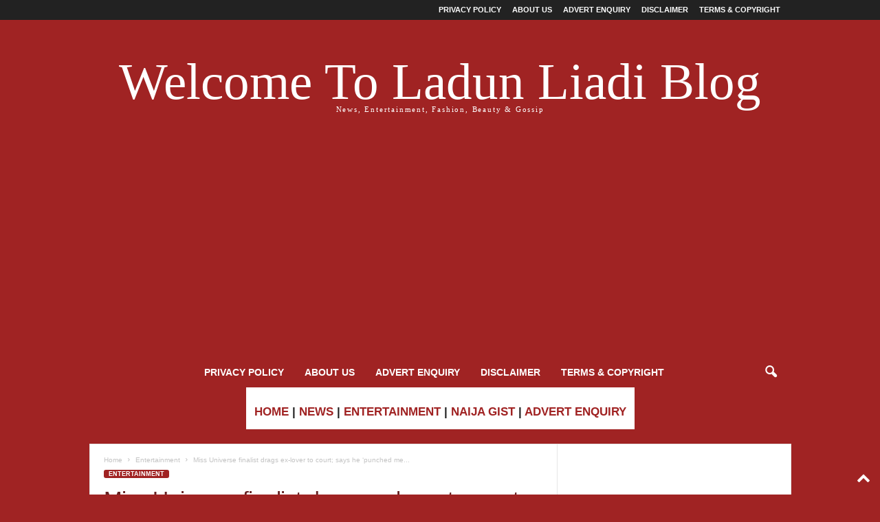

--- FILE ---
content_type: text/html; charset=UTF-8
request_url: https://ladunliadinews.com/miss-universe-finalist-drags-ex-lover-to-court/
body_size: 21450
content:
<!doctype html >
<!--[if IE 8]>    <html class="ie8" lang="en-US"> <![endif]-->
<!--[if IE 9]>    <html class="ie9" lang="en-US"> <![endif]-->
<!--[if gt IE 8]><!--> <html lang="en-US"> <!--<![endif]-->
<head>
    <title>Miss Universe finalist drags ex-lover to court; says he &#039;punched me 30 times in the head&#039;, but he DENIES all allegations | Ladun Liadi&#039;s Blog</title>
    <meta charset="UTF-8" />
    <meta name="viewport" content="width=device-width, initial-scale=1.0">
    <link rel="pingback" href="https://ladunliadinews.com/xmlrpc.php" />
    <meta name='robots' content='index, follow, max-image-preview:large, max-snippet:-1, max-video-preview:-1' />
	<style>img:is([sizes="auto" i], [sizes^="auto," i]) { contain-intrinsic-size: 3000px 1500px }</style>
	<link rel="icon" type="image/png" href="https://ladunliadinews.com/wp-content/uploads/2023/06/LLB-LOGO-2.jpg">
	<!-- This site is optimized with the Yoast SEO Premium plugin v20.3 (Yoast SEO v26.7) - https://yoast.com/wordpress/plugins/seo/ -->
	<meta name="description" content="The ex-lover of a Miss Universe finalist accused of punching her in the head 30 times told a court yesterday she &#039;got pregnant on purpose&#039; and &#039;stalked&#039; him after the alleged attack" />
	<link rel="canonical" href="https://ladunliadinews.com/miss-universe-finalist-drags-ex-lover-to-court/" />
	<meta property="og:locale" content="en_US" />
	<meta property="og:type" content="article" />
	<meta property="og:title" content="Miss Universe finalist drags ex-lover to court; says he &#039;punched me 30 times in the head&#039;, but he DENIES all allegations" />
	<meta property="og:description" content="Ladun Liadi Blog is the premier online media for breaking news, entertainment and more in Nigeria." />
	<meta property="og:url" content="https://ladunliadinews.com/miss-universe-finalist-drags-ex-lover-to-court/" />
	<meta property="og:site_name" content="Ladun Liadi&#039;s Blog" />
	<meta property="article:publisher" content="https://web.facebook.com/Ladunliadi" />
	<meta property="article:published_time" content="2024-03-14T09:51:18+00:00" />
	<meta property="article:modified_time" content="2025-12-16T15:42:49+00:00" />
	<meta property="og:image" content="https://ladunliadinews.com/wp-content/uploads/2024/03/Miss-Universe-finalist-drags-ex-lover-to-court.jpg" />
	<meta property="og:image:width" content="1920" />
	<meta property="og:image:height" content="1920" />
	<meta property="og:image:type" content="image/jpeg" />
	<meta name="author" content="Ladun Liadi" />
	<meta name="twitter:card" content="summary_large_image" />
	<meta name="twitter:creator" content="@Ladunliadi" />
	<meta name="twitter:site" content="@Ladunliadi" />
	<meta name="twitter:label1" content="Written by" />
	<meta name="twitter:data1" content="Ladun Liadi" />
	<meta name="twitter:label2" content="Est. reading time" />
	<meta name="twitter:data2" content="4 minutes" />
	<script type="application/ld+json" class="yoast-schema-graph">{"@context":"https://schema.org","@graph":[{"@type":"Article","@id":"https://ladunliadinews.com/miss-universe-finalist-drags-ex-lover-to-court/#article","isPartOf":{"@id":"https://ladunliadinews.com/miss-universe-finalist-drags-ex-lover-to-court/"},"author":{"name":"Ladun Liadi","@id":"https://ladunliadinews.com/#/schema/person/ee5e1f345763fd9886060be625a40002"},"headline":"Miss Universe finalist drags ex-lover to court; says he &#8216;punched me 30 times in the head&#8217;, but he DENIES all allegations","datePublished":"2024-03-14T09:51:18+00:00","dateModified":"2025-12-16T15:42:49+00:00","mainEntityOfPage":{"@id":"https://ladunliadinews.com/miss-universe-finalist-drags-ex-lover-to-court/"},"wordCount":632,"commentCount":0,"publisher":{"@id":"https://ladunliadinews.com/#organization"},"image":{"@id":"https://ladunliadinews.com/miss-universe-finalist-drags-ex-lover-to-court/#primaryimage"},"thumbnailUrl":"https://ladunliadinews.com/wp-content/uploads/2024/03/Miss-Universe-finalist-drags-ex-lover-to-court.jpg","keywords":["Miss Universe ex-lover","Miss Universe finalist"],"articleSection":["Entertainment"],"inLanguage":"en-US","potentialAction":[{"@type":"CommentAction","name":"Comment","target":["https://ladunliadinews.com/miss-universe-finalist-drags-ex-lover-to-court/#respond"]}]},{"@type":"WebPage","@id":"https://ladunliadinews.com/miss-universe-finalist-drags-ex-lover-to-court/","url":"https://ladunliadinews.com/miss-universe-finalist-drags-ex-lover-to-court/","name":"Miss Universe finalist drags ex-lover to court; says he 'punched me 30 times in the head', but he DENIES all allegations | Ladun Liadi&#039;s Blog","isPartOf":{"@id":"https://ladunliadinews.com/#website"},"primaryImageOfPage":{"@id":"https://ladunliadinews.com/miss-universe-finalist-drags-ex-lover-to-court/#primaryimage"},"image":{"@id":"https://ladunliadinews.com/miss-universe-finalist-drags-ex-lover-to-court/#primaryimage"},"thumbnailUrl":"https://ladunliadinews.com/wp-content/uploads/2024/03/Miss-Universe-finalist-drags-ex-lover-to-court.jpg","datePublished":"2024-03-14T09:51:18+00:00","dateModified":"2025-12-16T15:42:49+00:00","description":"The ex-lover of a Miss Universe finalist accused of punching her in the head 30 times told a court yesterday she 'got pregnant on purpose' and 'stalked' him after the alleged attack","breadcrumb":{"@id":"https://ladunliadinews.com/miss-universe-finalist-drags-ex-lover-to-court/#breadcrumb"},"inLanguage":"en-US","potentialAction":[{"@type":"ReadAction","target":["https://ladunliadinews.com/miss-universe-finalist-drags-ex-lover-to-court/"]}]},{"@type":"ImageObject","inLanguage":"en-US","@id":"https://ladunliadinews.com/miss-universe-finalist-drags-ex-lover-to-court/#primaryimage","url":"https://ladunliadinews.com/wp-content/uploads/2024/03/Miss-Universe-finalist-drags-ex-lover-to-court.jpg","contentUrl":"https://ladunliadinews.com/wp-content/uploads/2024/03/Miss-Universe-finalist-drags-ex-lover-to-court.jpg","width":1920,"height":1920,"caption":"Miss Universe finalist drags ex-lover to court; says he 'punched me 30 times in the head', but he DENIES all allegations"},{"@type":"BreadcrumbList","@id":"https://ladunliadinews.com/miss-universe-finalist-drags-ex-lover-to-court/#breadcrumb","itemListElement":[{"@type":"ListItem","position":1,"name":"Home","item":"https://ladunliadinews.com/"},{"@type":"ListItem","position":2,"name":"Entertainment","item":"https://ladunliadinews.com/entertainment/"},{"@type":"ListItem","position":3,"name":"Miss Universe finalist drags ex-lover to court; says he &#8216;punched me 30 times in the head&#8217;, but he DENIES all allegations"}]},{"@type":"WebSite","@id":"https://ladunliadinews.com/#website","url":"https://ladunliadinews.com/","name":"Ladun Liadi's Blog","description":"Latest Entertainment, Celebrity, and Trending News Blog","publisher":{"@id":"https://ladunliadinews.com/#organization"},"alternateName":"Ladun Liadi's Blog","potentialAction":[{"@type":"SearchAction","target":{"@type":"EntryPoint","urlTemplate":"https://ladunliadinews.com/?s={search_term_string}"},"query-input":{"@type":"PropertyValueSpecification","valueRequired":true,"valueName":"search_term_string"}}],"inLanguage":"en-US"},{"@type":"Organization","@id":"https://ladunliadinews.com/#organization","name":"Ladun Liadi's Blog","alternateName":"Ladun Liadi's Blog","url":"https://ladunliadinews.com/","logo":{"@type":"ImageObject","inLanguage":"en-US","@id":"https://ladunliadinews.com/#/schema/logo/image/","url":"https://i0.wp.com/ladunliadinews.com/wp-content/uploads/2023/06/LLB-LOGO.jpg?fit=632%2C481&ssl=1","contentUrl":"https://i0.wp.com/ladunliadinews.com/wp-content/uploads/2023/06/LLB-LOGO.jpg?fit=632%2C481&ssl=1","width":632,"height":481,"caption":"Ladun Liadi's Blog"},"image":{"@id":"https://ladunliadinews.com/#/schema/logo/image/"},"sameAs":["https://web.facebook.com/Ladunliadi","https://x.com/Ladunliadi","https://www.instagram.com/ladunliadi/"]},{"@type":"Person","@id":"https://ladunliadinews.com/#/schema/person/ee5e1f345763fd9886060be625a40002","name":"Ladun Liadi","image":{"@type":"ImageObject","inLanguage":"en-US","@id":"https://ladunliadinews.com/#/schema/person/image/","url":"https://secure.gravatar.com/avatar/3798e1278c7155fc2c8ff20de8cd05406d029cdd6d3d9d16d0fc2c906360a61e?s=96&d=retro&r=g","contentUrl":"https://secure.gravatar.com/avatar/3798e1278c7155fc2c8ff20de8cd05406d029cdd6d3d9d16d0fc2c906360a61e?s=96&d=retro&r=g","caption":"Ladun Liadi"},"url":"https://ladunliadinews.com/author/ladunliadi/"}]}</script>
	<!-- / Yoast SEO Premium plugin. -->


<link rel='dns-prefetch' href='//platform-api.sharethis.com' />
<link rel='dns-prefetch' href='//www.googletagmanager.com' />
<link rel="alternate" type="application/rss+xml" title="Ladun Liadi&#039;s Blog &raquo; Feed" href="https://ladunliadinews.com/feed/" />
<link rel="alternate" type="application/rss+xml" title="Ladun Liadi&#039;s Blog &raquo; Comments Feed" href="https://ladunliadinews.com/comments/feed/" />
<link rel="alternate" type="application/rss+xml" title="Ladun Liadi&#039;s Blog &raquo; Miss Universe finalist drags ex-lover to court; says he  &#8216;punched me 30 times in the head&#8217;, but he DENIES all allegations Comments Feed" href="https://ladunliadinews.com/miss-universe-finalist-drags-ex-lover-to-court/feed/" />
		<!-- This site uses the Google Analytics by MonsterInsights plugin v9.11.1 - Using Analytics tracking - https://www.monsterinsights.com/ -->
							<script src="//www.googletagmanager.com/gtag/js?id=G-V4CW4GWZWJ"  data-cfasync="false" data-wpfc-render="false" type="text/javascript" async></script>
			<script data-cfasync="false" data-wpfc-render="false" type="text/javascript">
				var mi_version = '9.11.1';
				var mi_track_user = true;
				var mi_no_track_reason = '';
								var MonsterInsightsDefaultLocations = {"page_location":"https:\/\/ladunliadinews.com\/miss-universe-finalist-drags-ex-lover-to-court\/"};
								if ( typeof MonsterInsightsPrivacyGuardFilter === 'function' ) {
					var MonsterInsightsLocations = (typeof MonsterInsightsExcludeQuery === 'object') ? MonsterInsightsPrivacyGuardFilter( MonsterInsightsExcludeQuery ) : MonsterInsightsPrivacyGuardFilter( MonsterInsightsDefaultLocations );
				} else {
					var MonsterInsightsLocations = (typeof MonsterInsightsExcludeQuery === 'object') ? MonsterInsightsExcludeQuery : MonsterInsightsDefaultLocations;
				}

								var disableStrs = [
										'ga-disable-G-V4CW4GWZWJ',
									];

				/* Function to detect opted out users */
				function __gtagTrackerIsOptedOut() {
					for (var index = 0; index < disableStrs.length; index++) {
						if (document.cookie.indexOf(disableStrs[index] + '=true') > -1) {
							return true;
						}
					}

					return false;
				}

				/* Disable tracking if the opt-out cookie exists. */
				if (__gtagTrackerIsOptedOut()) {
					for (var index = 0; index < disableStrs.length; index++) {
						window[disableStrs[index]] = true;
					}
				}

				/* Opt-out function */
				function __gtagTrackerOptout() {
					for (var index = 0; index < disableStrs.length; index++) {
						document.cookie = disableStrs[index] + '=true; expires=Thu, 31 Dec 2099 23:59:59 UTC; path=/';
						window[disableStrs[index]] = true;
					}
				}

				if ('undefined' === typeof gaOptout) {
					function gaOptout() {
						__gtagTrackerOptout();
					}
				}
								window.dataLayer = window.dataLayer || [];

				window.MonsterInsightsDualTracker = {
					helpers: {},
					trackers: {},
				};
				if (mi_track_user) {
					function __gtagDataLayer() {
						dataLayer.push(arguments);
					}

					function __gtagTracker(type, name, parameters) {
						if (!parameters) {
							parameters = {};
						}

						if (parameters.send_to) {
							__gtagDataLayer.apply(null, arguments);
							return;
						}

						if (type === 'event') {
														parameters.send_to = monsterinsights_frontend.v4_id;
							var hookName = name;
							if (typeof parameters['event_category'] !== 'undefined') {
								hookName = parameters['event_category'] + ':' + name;
							}

							if (typeof MonsterInsightsDualTracker.trackers[hookName] !== 'undefined') {
								MonsterInsightsDualTracker.trackers[hookName](parameters);
							} else {
								__gtagDataLayer('event', name, parameters);
							}
							
						} else {
							__gtagDataLayer.apply(null, arguments);
						}
					}

					__gtagTracker('js', new Date());
					__gtagTracker('set', {
						'developer_id.dZGIzZG': true,
											});
					if ( MonsterInsightsLocations.page_location ) {
						__gtagTracker('set', MonsterInsightsLocations);
					}
										__gtagTracker('config', 'G-V4CW4GWZWJ', {"forceSSL":"true","link_attribution":"true"} );
										window.gtag = __gtagTracker;										(function () {
						/* https://developers.google.com/analytics/devguides/collection/analyticsjs/ */
						/* ga and __gaTracker compatibility shim. */
						var noopfn = function () {
							return null;
						};
						var newtracker = function () {
							return new Tracker();
						};
						var Tracker = function () {
							return null;
						};
						var p = Tracker.prototype;
						p.get = noopfn;
						p.set = noopfn;
						p.send = function () {
							var args = Array.prototype.slice.call(arguments);
							args.unshift('send');
							__gaTracker.apply(null, args);
						};
						var __gaTracker = function () {
							var len = arguments.length;
							if (len === 0) {
								return;
							}
							var f = arguments[len - 1];
							if (typeof f !== 'object' || f === null || typeof f.hitCallback !== 'function') {
								if ('send' === arguments[0]) {
									var hitConverted, hitObject = false, action;
									if ('event' === arguments[1]) {
										if ('undefined' !== typeof arguments[3]) {
											hitObject = {
												'eventAction': arguments[3],
												'eventCategory': arguments[2],
												'eventLabel': arguments[4],
												'value': arguments[5] ? arguments[5] : 1,
											}
										}
									}
									if ('pageview' === arguments[1]) {
										if ('undefined' !== typeof arguments[2]) {
											hitObject = {
												'eventAction': 'page_view',
												'page_path': arguments[2],
											}
										}
									}
									if (typeof arguments[2] === 'object') {
										hitObject = arguments[2];
									}
									if (typeof arguments[5] === 'object') {
										Object.assign(hitObject, arguments[5]);
									}
									if ('undefined' !== typeof arguments[1].hitType) {
										hitObject = arguments[1];
										if ('pageview' === hitObject.hitType) {
											hitObject.eventAction = 'page_view';
										}
									}
									if (hitObject) {
										action = 'timing' === arguments[1].hitType ? 'timing_complete' : hitObject.eventAction;
										hitConverted = mapArgs(hitObject);
										__gtagTracker('event', action, hitConverted);
									}
								}
								return;
							}

							function mapArgs(args) {
								var arg, hit = {};
								var gaMap = {
									'eventCategory': 'event_category',
									'eventAction': 'event_action',
									'eventLabel': 'event_label',
									'eventValue': 'event_value',
									'nonInteraction': 'non_interaction',
									'timingCategory': 'event_category',
									'timingVar': 'name',
									'timingValue': 'value',
									'timingLabel': 'event_label',
									'page': 'page_path',
									'location': 'page_location',
									'title': 'page_title',
									'referrer' : 'page_referrer',
								};
								for (arg in args) {
																		if (!(!args.hasOwnProperty(arg) || !gaMap.hasOwnProperty(arg))) {
										hit[gaMap[arg]] = args[arg];
									} else {
										hit[arg] = args[arg];
									}
								}
								return hit;
							}

							try {
								f.hitCallback();
							} catch (ex) {
							}
						};
						__gaTracker.create = newtracker;
						__gaTracker.getByName = newtracker;
						__gaTracker.getAll = function () {
							return [];
						};
						__gaTracker.remove = noopfn;
						__gaTracker.loaded = true;
						window['__gaTracker'] = __gaTracker;
					})();
									} else {
										console.log("");
					(function () {
						function __gtagTracker() {
							return null;
						}

						window['__gtagTracker'] = __gtagTracker;
						window['gtag'] = __gtagTracker;
					})();
									}
			</script>
							<!-- / Google Analytics by MonsterInsights -->
		<link rel='stylesheet' id='wp-block-library-css' href='https://ladunliadinews.com/wp-includes/css/dist/block-library/style.min.css?ver=6.8.3' type='text/css' media='all' />
<style id='classic-theme-styles-inline-css' type='text/css'>
/*! This file is auto-generated */
.wp-block-button__link{color:#fff;background-color:#32373c;border-radius:9999px;box-shadow:none;text-decoration:none;padding:calc(.667em + 2px) calc(1.333em + 2px);font-size:1.125em}.wp-block-file__button{background:#32373c;color:#fff;text-decoration:none}
</style>
<style id='global-styles-inline-css' type='text/css'>
:root{--wp--preset--aspect-ratio--square: 1;--wp--preset--aspect-ratio--4-3: 4/3;--wp--preset--aspect-ratio--3-4: 3/4;--wp--preset--aspect-ratio--3-2: 3/2;--wp--preset--aspect-ratio--2-3: 2/3;--wp--preset--aspect-ratio--16-9: 16/9;--wp--preset--aspect-ratio--9-16: 9/16;--wp--preset--color--black: #000000;--wp--preset--color--cyan-bluish-gray: #abb8c3;--wp--preset--color--white: #ffffff;--wp--preset--color--pale-pink: #f78da7;--wp--preset--color--vivid-red: #cf2e2e;--wp--preset--color--luminous-vivid-orange: #ff6900;--wp--preset--color--luminous-vivid-amber: #fcb900;--wp--preset--color--light-green-cyan: #7bdcb5;--wp--preset--color--vivid-green-cyan: #00d084;--wp--preset--color--pale-cyan-blue: #8ed1fc;--wp--preset--color--vivid-cyan-blue: #0693e3;--wp--preset--color--vivid-purple: #9b51e0;--wp--preset--gradient--vivid-cyan-blue-to-vivid-purple: linear-gradient(135deg,rgba(6,147,227,1) 0%,rgb(155,81,224) 100%);--wp--preset--gradient--light-green-cyan-to-vivid-green-cyan: linear-gradient(135deg,rgb(122,220,180) 0%,rgb(0,208,130) 100%);--wp--preset--gradient--luminous-vivid-amber-to-luminous-vivid-orange: linear-gradient(135deg,rgba(252,185,0,1) 0%,rgba(255,105,0,1) 100%);--wp--preset--gradient--luminous-vivid-orange-to-vivid-red: linear-gradient(135deg,rgba(255,105,0,1) 0%,rgb(207,46,46) 100%);--wp--preset--gradient--very-light-gray-to-cyan-bluish-gray: linear-gradient(135deg,rgb(238,238,238) 0%,rgb(169,184,195) 100%);--wp--preset--gradient--cool-to-warm-spectrum: linear-gradient(135deg,rgb(74,234,220) 0%,rgb(151,120,209) 20%,rgb(207,42,186) 40%,rgb(238,44,130) 60%,rgb(251,105,98) 80%,rgb(254,248,76) 100%);--wp--preset--gradient--blush-light-purple: linear-gradient(135deg,rgb(255,206,236) 0%,rgb(152,150,240) 100%);--wp--preset--gradient--blush-bordeaux: linear-gradient(135deg,rgb(254,205,165) 0%,rgb(254,45,45) 50%,rgb(107,0,62) 100%);--wp--preset--gradient--luminous-dusk: linear-gradient(135deg,rgb(255,203,112) 0%,rgb(199,81,192) 50%,rgb(65,88,208) 100%);--wp--preset--gradient--pale-ocean: linear-gradient(135deg,rgb(255,245,203) 0%,rgb(182,227,212) 50%,rgb(51,167,181) 100%);--wp--preset--gradient--electric-grass: linear-gradient(135deg,rgb(202,248,128) 0%,rgb(113,206,126) 100%);--wp--preset--gradient--midnight: linear-gradient(135deg,rgb(2,3,129) 0%,rgb(40,116,252) 100%);--wp--preset--font-size--small: 10px;--wp--preset--font-size--medium: 20px;--wp--preset--font-size--large: 30px;--wp--preset--font-size--x-large: 42px;--wp--preset--font-size--regular: 14px;--wp--preset--font-size--larger: 48px;--wp--preset--spacing--20: 0.44rem;--wp--preset--spacing--30: 0.67rem;--wp--preset--spacing--40: 1rem;--wp--preset--spacing--50: 1.5rem;--wp--preset--spacing--60: 2.25rem;--wp--preset--spacing--70: 3.38rem;--wp--preset--spacing--80: 5.06rem;--wp--preset--shadow--natural: 6px 6px 9px rgba(0, 0, 0, 0.2);--wp--preset--shadow--deep: 12px 12px 50px rgba(0, 0, 0, 0.4);--wp--preset--shadow--sharp: 6px 6px 0px rgba(0, 0, 0, 0.2);--wp--preset--shadow--outlined: 6px 6px 0px -3px rgba(255, 255, 255, 1), 6px 6px rgba(0, 0, 0, 1);--wp--preset--shadow--crisp: 6px 6px 0px rgba(0, 0, 0, 1);}:where(.is-layout-flex){gap: 0.5em;}:where(.is-layout-grid){gap: 0.5em;}body .is-layout-flex{display: flex;}.is-layout-flex{flex-wrap: wrap;align-items: center;}.is-layout-flex > :is(*, div){margin: 0;}body .is-layout-grid{display: grid;}.is-layout-grid > :is(*, div){margin: 0;}:where(.wp-block-columns.is-layout-flex){gap: 2em;}:where(.wp-block-columns.is-layout-grid){gap: 2em;}:where(.wp-block-post-template.is-layout-flex){gap: 1.25em;}:where(.wp-block-post-template.is-layout-grid){gap: 1.25em;}.has-black-color{color: var(--wp--preset--color--black) !important;}.has-cyan-bluish-gray-color{color: var(--wp--preset--color--cyan-bluish-gray) !important;}.has-white-color{color: var(--wp--preset--color--white) !important;}.has-pale-pink-color{color: var(--wp--preset--color--pale-pink) !important;}.has-vivid-red-color{color: var(--wp--preset--color--vivid-red) !important;}.has-luminous-vivid-orange-color{color: var(--wp--preset--color--luminous-vivid-orange) !important;}.has-luminous-vivid-amber-color{color: var(--wp--preset--color--luminous-vivid-amber) !important;}.has-light-green-cyan-color{color: var(--wp--preset--color--light-green-cyan) !important;}.has-vivid-green-cyan-color{color: var(--wp--preset--color--vivid-green-cyan) !important;}.has-pale-cyan-blue-color{color: var(--wp--preset--color--pale-cyan-blue) !important;}.has-vivid-cyan-blue-color{color: var(--wp--preset--color--vivid-cyan-blue) !important;}.has-vivid-purple-color{color: var(--wp--preset--color--vivid-purple) !important;}.has-black-background-color{background-color: var(--wp--preset--color--black) !important;}.has-cyan-bluish-gray-background-color{background-color: var(--wp--preset--color--cyan-bluish-gray) !important;}.has-white-background-color{background-color: var(--wp--preset--color--white) !important;}.has-pale-pink-background-color{background-color: var(--wp--preset--color--pale-pink) !important;}.has-vivid-red-background-color{background-color: var(--wp--preset--color--vivid-red) !important;}.has-luminous-vivid-orange-background-color{background-color: var(--wp--preset--color--luminous-vivid-orange) !important;}.has-luminous-vivid-amber-background-color{background-color: var(--wp--preset--color--luminous-vivid-amber) !important;}.has-light-green-cyan-background-color{background-color: var(--wp--preset--color--light-green-cyan) !important;}.has-vivid-green-cyan-background-color{background-color: var(--wp--preset--color--vivid-green-cyan) !important;}.has-pale-cyan-blue-background-color{background-color: var(--wp--preset--color--pale-cyan-blue) !important;}.has-vivid-cyan-blue-background-color{background-color: var(--wp--preset--color--vivid-cyan-blue) !important;}.has-vivid-purple-background-color{background-color: var(--wp--preset--color--vivid-purple) !important;}.has-black-border-color{border-color: var(--wp--preset--color--black) !important;}.has-cyan-bluish-gray-border-color{border-color: var(--wp--preset--color--cyan-bluish-gray) !important;}.has-white-border-color{border-color: var(--wp--preset--color--white) !important;}.has-pale-pink-border-color{border-color: var(--wp--preset--color--pale-pink) !important;}.has-vivid-red-border-color{border-color: var(--wp--preset--color--vivid-red) !important;}.has-luminous-vivid-orange-border-color{border-color: var(--wp--preset--color--luminous-vivid-orange) !important;}.has-luminous-vivid-amber-border-color{border-color: var(--wp--preset--color--luminous-vivid-amber) !important;}.has-light-green-cyan-border-color{border-color: var(--wp--preset--color--light-green-cyan) !important;}.has-vivid-green-cyan-border-color{border-color: var(--wp--preset--color--vivid-green-cyan) !important;}.has-pale-cyan-blue-border-color{border-color: var(--wp--preset--color--pale-cyan-blue) !important;}.has-vivid-cyan-blue-border-color{border-color: var(--wp--preset--color--vivid-cyan-blue) !important;}.has-vivid-purple-border-color{border-color: var(--wp--preset--color--vivid-purple) !important;}.has-vivid-cyan-blue-to-vivid-purple-gradient-background{background: var(--wp--preset--gradient--vivid-cyan-blue-to-vivid-purple) !important;}.has-light-green-cyan-to-vivid-green-cyan-gradient-background{background: var(--wp--preset--gradient--light-green-cyan-to-vivid-green-cyan) !important;}.has-luminous-vivid-amber-to-luminous-vivid-orange-gradient-background{background: var(--wp--preset--gradient--luminous-vivid-amber-to-luminous-vivid-orange) !important;}.has-luminous-vivid-orange-to-vivid-red-gradient-background{background: var(--wp--preset--gradient--luminous-vivid-orange-to-vivid-red) !important;}.has-very-light-gray-to-cyan-bluish-gray-gradient-background{background: var(--wp--preset--gradient--very-light-gray-to-cyan-bluish-gray) !important;}.has-cool-to-warm-spectrum-gradient-background{background: var(--wp--preset--gradient--cool-to-warm-spectrum) !important;}.has-blush-light-purple-gradient-background{background: var(--wp--preset--gradient--blush-light-purple) !important;}.has-blush-bordeaux-gradient-background{background: var(--wp--preset--gradient--blush-bordeaux) !important;}.has-luminous-dusk-gradient-background{background: var(--wp--preset--gradient--luminous-dusk) !important;}.has-pale-ocean-gradient-background{background: var(--wp--preset--gradient--pale-ocean) !important;}.has-electric-grass-gradient-background{background: var(--wp--preset--gradient--electric-grass) !important;}.has-midnight-gradient-background{background: var(--wp--preset--gradient--midnight) !important;}.has-small-font-size{font-size: var(--wp--preset--font-size--small) !important;}.has-medium-font-size{font-size: var(--wp--preset--font-size--medium) !important;}.has-large-font-size{font-size: var(--wp--preset--font-size--large) !important;}.has-x-large-font-size{font-size: var(--wp--preset--font-size--x-large) !important;}
:where(.wp-block-post-template.is-layout-flex){gap: 1.25em;}:where(.wp-block-post-template.is-layout-grid){gap: 1.25em;}
:where(.wp-block-columns.is-layout-flex){gap: 2em;}:where(.wp-block-columns.is-layout-grid){gap: 2em;}
:root :where(.wp-block-pullquote){font-size: 1.5em;line-height: 1.6;}
</style>
<link rel='stylesheet' id='share-this-share-buttons-sticky-css' href='https://ladunliadinews.com/wp-content/plugins/sharethis-share-buttons/css/mu-style.css?ver=1754896696' type='text/css' media='all' />
<link rel='stylesheet' id='td-theme-css' href='https://ladunliadinews.com/wp-content/themes/Newsmag/style.css?ver=5.4.3.4' type='text/css' media='all' />
<style id='td-theme-inline-css' type='text/css'>
    
        /* custom css - generated by TagDiv Composer */
        @media (max-width: 767px) {
            .td-header-desktop-wrap {
                display: none;
            }
        }
        @media (min-width: 767px) {
            .td-header-mobile-wrap {
                display: none;
            }
        }
    
	
</style>
<link rel='stylesheet' id='td-legacy-framework-front-style-css' href='https://ladunliadinews.com/wp-content/plugins/td-composer/legacy/Newsmag/assets/css/td_legacy_main.css?ver=02f7892c77f8d92ff3a6477b3d96dee8' type='text/css' media='all' />
<script type="text/javascript" src="https://ladunliadinews.com/wp-content/plugins/google-analytics-for-wordpress/assets/js/frontend-gtag.min.js?ver=9.11.1" id="monsterinsights-frontend-script-js" async="async" data-wp-strategy="async"></script>
<script data-cfasync="false" data-wpfc-render="false" type="text/javascript" id='monsterinsights-frontend-script-js-extra'>/* <![CDATA[ */
var monsterinsights_frontend = {"js_events_tracking":"true","download_extensions":"doc,pdf,ppt,zip,xls,docx,pptx,xlsx","inbound_paths":"[{\"path\":\"\\\/go\\\/\",\"label\":\"affiliate\"},{\"path\":\"\\\/recommend\\\/\",\"label\":\"affiliate\"}]","home_url":"https:\/\/ladunliadinews.com","hash_tracking":"false","v4_id":"G-V4CW4GWZWJ"};/* ]]> */
</script>
<script type="text/javascript" src="//platform-api.sharethis.com/js/sharethis.js?ver=2.3.6#property=656d88227ff7d60012c3824e&amp;product=inline-buttons&amp;source=sharethis-share-buttons-wordpress" id="share-this-share-buttons-mu-js"></script>
<script type="text/javascript" src="https://ladunliadinews.com/wp-includes/js/jquery/jquery.min.js?ver=3.7.1" id="jquery-core-js"></script>
<script type="text/javascript" src="https://ladunliadinews.com/wp-includes/js/jquery/jquery-migrate.min.js?ver=3.4.1" id="jquery-migrate-js"></script>

<!-- Google tag (gtag.js) snippet added by Site Kit -->
<!-- Google Analytics snippet added by Site Kit -->
<script type="text/javascript" src="https://www.googletagmanager.com/gtag/js?id=GT-WP5MHLC" id="google_gtagjs-js" async></script>
<script type="text/javascript" id="google_gtagjs-js-after">
/* <![CDATA[ */
window.dataLayer = window.dataLayer || [];function gtag(){dataLayer.push(arguments);}
gtag("set","linker",{"domains":["ladunliadinews.com"]});
gtag("js", new Date());
gtag("set", "developer_id.dZTNiMT", true);
gtag("config", "GT-WP5MHLC");
/* ]]> */
</script>
<link rel="https://api.w.org/" href="https://ladunliadinews.com/wp-json/" /><link rel="alternate" title="JSON" type="application/json" href="https://ladunliadinews.com/wp-json/wp/v2/posts/242871" /><link rel="EditURI" type="application/rsd+xml" title="RSD" href="https://ladunliadinews.com/xmlrpc.php?rsd" />
<meta name="generator" content="WordPress 6.8.3" />
<link rel='shortlink' href='https://ladunliadinews.com/?p=242871' />
<link rel="alternate" title="oEmbed (JSON)" type="application/json+oembed" href="https://ladunliadinews.com/wp-json/oembed/1.0/embed?url=https%3A%2F%2Fladunliadinews.com%2Fmiss-universe-finalist-drags-ex-lover-to-court%2F" />
<link rel="alternate" title="oEmbed (XML)" type="text/xml+oembed" href="https://ladunliadinews.com/wp-json/oembed/1.0/embed?url=https%3A%2F%2Fladunliadinews.com%2Fmiss-universe-finalist-drags-ex-lover-to-court%2F&#038;format=xml" />
<meta name="generator" content="Site Kit by Google 1.170.0" />
<!-- JS generated by theme -->

<script type="text/javascript" id="td-generated-header-js">
    
    

	    var tdBlocksArray = []; //here we store all the items for the current page

	    // td_block class - each ajax block uses a object of this class for requests
	    function tdBlock() {
		    this.id = '';
		    this.block_type = 1; //block type id (1-234 etc)
		    this.atts = '';
		    this.td_column_number = '';
		    this.td_current_page = 1; //
		    this.post_count = 0; //from wp
		    this.found_posts = 0; //from wp
		    this.max_num_pages = 0; //from wp
		    this.td_filter_value = ''; //current live filter value
		    this.is_ajax_running = false;
		    this.td_user_action = ''; // load more or infinite loader (used by the animation)
		    this.header_color = '';
		    this.ajax_pagination_infinite_stop = ''; //show load more at page x
	    }

        // td_js_generator - mini detector
        ( function () {
            var htmlTag = document.getElementsByTagName("html")[0];

	        if ( navigator.userAgent.indexOf("MSIE 10.0") > -1 ) {
                htmlTag.className += ' ie10';
            }

            if ( !!navigator.userAgent.match(/Trident.*rv\:11\./) ) {
                htmlTag.className += ' ie11';
            }

	        if ( navigator.userAgent.indexOf("Edge") > -1 ) {
                htmlTag.className += ' ieEdge';
            }

            if ( /(iPad|iPhone|iPod)/g.test(navigator.userAgent) ) {
                htmlTag.className += ' td-md-is-ios';
            }

            var user_agent = navigator.userAgent.toLowerCase();
            if ( user_agent.indexOf("android") > -1 ) {
                htmlTag.className += ' td-md-is-android';
            }

            if ( -1 !== navigator.userAgent.indexOf('Mac OS X')  ) {
                htmlTag.className += ' td-md-is-os-x';
            }

            if ( /chrom(e|ium)/.test(navigator.userAgent.toLowerCase()) ) {
               htmlTag.className += ' td-md-is-chrome';
            }

            if ( -1 !== navigator.userAgent.indexOf('Firefox') ) {
                htmlTag.className += ' td-md-is-firefox';
            }

            if ( -1 !== navigator.userAgent.indexOf('Safari') && -1 === navigator.userAgent.indexOf('Chrome') ) {
                htmlTag.className += ' td-md-is-safari';
            }

            if( -1 !== navigator.userAgent.indexOf('IEMobile') ){
                htmlTag.className += ' td-md-is-iemobile';
            }

        })();

        var tdLocalCache = {};

        ( function () {
            "use strict";

            tdLocalCache = {
                data: {},
                remove: function (resource_id) {
                    delete tdLocalCache.data[resource_id];
                },
                exist: function (resource_id) {
                    return tdLocalCache.data.hasOwnProperty(resource_id) && tdLocalCache.data[resource_id] !== null;
                },
                get: function (resource_id) {
                    return tdLocalCache.data[resource_id];
                },
                set: function (resource_id, cachedData) {
                    tdLocalCache.remove(resource_id);
                    tdLocalCache.data[resource_id] = cachedData;
                }
            };
        })();

    
    
var td_viewport_interval_list=[{"limitBottom":767,"sidebarWidth":251},{"limitBottom":1023,"sidebarWidth":339}];
var td_animation_stack_effect="type0";
var tds_animation_stack=true;
var td_animation_stack_specific_selectors=".entry-thumb, img, .td-lazy-img";
var td_animation_stack_general_selectors=".td-animation-stack img, .td-animation-stack .entry-thumb, .post img, .td-animation-stack .td-lazy-img";
var tdc_is_installed="yes";
var tdc_domain_active=false;
var td_ajax_url="https:\/\/ladunliadinews.com\/wp-admin\/admin-ajax.php?td_theme_name=Newsmag&v=5.4.3.4";
var td_get_template_directory_uri="https:\/\/ladunliadinews.com\/wp-content\/plugins\/td-composer\/legacy\/common";
var tds_snap_menu="";
var tds_logo_on_sticky="";
var tds_header_style="10";
var td_please_wait="Please wait...";
var td_email_user_pass_incorrect="User or password incorrect!";
var td_email_user_incorrect="Email or username incorrect!";
var td_email_incorrect="Email incorrect!";
var td_user_incorrect="Username incorrect!";
var td_email_user_empty="Email or username empty!";
var td_pass_empty="Pass empty!";
var td_pass_pattern_incorrect="Invalid Pass Pattern!";
var td_retype_pass_incorrect="Retyped Pass incorrect!";
var tds_more_articles_on_post_enable="";
var tds_more_articles_on_post_time_to_wait="";
var tds_more_articles_on_post_pages_distance_from_top=0;
var tds_captcha="";
var tds_theme_color_site_wide="#a02323";
var tds_smart_sidebar="";
var tdThemeName="Newsmag";
var tdThemeNameWl="Newsmag";
var td_magnific_popup_translation_tPrev="Previous (Left arrow key)";
var td_magnific_popup_translation_tNext="Next (Right arrow key)";
var td_magnific_popup_translation_tCounter="%curr% of %total%";
var td_magnific_popup_translation_ajax_tError="The content from %url% could not be loaded.";
var td_magnific_popup_translation_image_tError="The image #%curr% could not be loaded.";
var tdBlockNonce="f9877f9f4e";
var tdMobileMenu="enabled";
var tdMobileSearch="enabled";
var tdDateNamesI18n={"month_names":["January","February","March","April","May","June","July","August","September","October","November","December"],"month_names_short":["Jan","Feb","Mar","Apr","May","Jun","Jul","Aug","Sep","Oct","Nov","Dec"],"day_names":["Sunday","Monday","Tuesday","Wednesday","Thursday","Friday","Saturday"],"day_names_short":["Sun","Mon","Tue","Wed","Thu","Fri","Sat"]};
var td_deploy_mode="deploy";
var td_ad_background_click_link="";
var td_ad_background_click_target="";
</script>


<!-- Header style compiled by theme -->

<style>
/* custom css - generated by TagDiv Composer */
    
.td-header-border:before,
    .td-trending-now-title,
    .td_block_mega_menu .td_mega_menu_sub_cats .cur-sub-cat,
    .td-post-category:hover,
    .td-header-style-2 .td-header-sp-logo,
    .td-next-prev-wrap a:hover i,
    .page-nav .current,
    .widget_calendar tfoot a:hover,
    .td-footer-container .widget_search .wpb_button:hover,
    .td-scroll-up-visible,
    .dropcap,
    .td-category a,
    input[type="submit"]:hover,
    .td-post-small-box a:hover,
    .td-404-sub-sub-title a:hover,
    .td-rating-bar-wrap div,
    .td_top_authors .td-active .td-author-post-count,
    .td_top_authors .td-active .td-author-comments-count,
    .td_smart_list_3 .td-sml3-top-controls i:hover,
    .td_smart_list_3 .td-sml3-bottom-controls i:hover,
    .td_wrapper_video_playlist .td_video_controls_playlist_wrapper,
    .td-read-more a:hover,
    .td-login-wrap .btn,
    .td_display_err,
    .td-header-style-6 .td-top-menu-full,
    #bbpress-forums button:hover,
    #bbpress-forums .bbp-pagination .current,
    .bbp_widget_login .button:hover,
    .header-search-wrap .td-drop-down-search .btn:hover,
    .td-post-text-content .more-link-wrap:hover a,
    #buddypress div.item-list-tabs ul li > a span,
    #buddypress div.item-list-tabs ul li > a:hover span,
    #buddypress input[type=submit]:hover,
    #buddypress a.button:hover span,
    #buddypress div.item-list-tabs ul li.selected a span,
    #buddypress div.item-list-tabs ul li.current a span,
    #buddypress input[type=submit]:focus,
    .td-grid-style-3 .td-big-grid-post .td-module-thumb a:last-child:before,
    .td-grid-style-4 .td-big-grid-post .td-module-thumb a:last-child:before,
    .td-grid-style-5 .td-big-grid-post .td-module-thumb:after,
    .td_category_template_2 .td-category-siblings .td-category a:hover,
    .td-weather-week:before,
    .td-weather-information:before,
     .td_3D_btn,
    .td_shadow_btn,
    .td_default_btn,
    .td_square_btn, 
    .td_outlined_btn:hover {
        background-color: #a02323;
    }

    @media (max-width: 767px) {
        .td-category a.td-current-sub-category {
            background-color: #a02323;
        }
    }

    .woocommerce .onsale,
    .woocommerce .woocommerce a.button:hover,
    .woocommerce-page .woocommerce .button:hover,
    .single-product .product .summary .cart .button:hover,
    .woocommerce .woocommerce .product a.button:hover,
    .woocommerce .product a.button:hover,
    .woocommerce .product #respond input#submit:hover,
    .woocommerce .checkout input#place_order:hover,
    .woocommerce .woocommerce.widget .button:hover,
    .woocommerce .woocommerce-message .button:hover,
    .woocommerce .woocommerce-error .button:hover,
    .woocommerce .woocommerce-info .button:hover,
    .woocommerce.widget .ui-slider .ui-slider-handle,
    .vc_btn-black:hover,
	.wpb_btn-black:hover,
	.item-list-tabs .feed:hover a,
	.td-smart-list-button:hover {
    	background-color: #a02323;
    }

    .td-header-sp-top-menu .top-header-menu > .current-menu-item > a,
    .td-header-sp-top-menu .top-header-menu > .current-menu-ancestor > a,
    .td-header-sp-top-menu .top-header-menu > .current-category-ancestor > a,
    .td-header-sp-top-menu .top-header-menu > li > a:hover,
    .td-header-sp-top-menu .top-header-menu > .sfHover > a,
    .top-header-menu ul .current-menu-item > a,
    .top-header-menu ul .current-menu-ancestor > a,
    .top-header-menu ul .current-category-ancestor > a,
    .top-header-menu ul li > a:hover,
    .top-header-menu ul .sfHover > a,
    .sf-menu ul .td-menu-item > a:hover,
    .sf-menu ul .sfHover > a,
    .sf-menu ul .current-menu-ancestor > a,
    .sf-menu ul .current-category-ancestor > a,
    .sf-menu ul .current-menu-item > a,
    .td_module_wrap:hover .entry-title a,
    .td_mod_mega_menu:hover .entry-title a,
    .footer-email-wrap a,
    .widget a:hover,
    .td-footer-container .widget_calendar #today,
    .td-category-pulldown-filter a.td-pulldown-category-filter-link:hover,
    .td-load-more-wrap a:hover,
    .td-post-next-prev-content a:hover,
    .td-author-name a:hover,
    .td-author-url a:hover,
    .td_mod_related_posts:hover .entry-title a,
    .td-search-query,
    .header-search-wrap .td-drop-down-search .result-msg a:hover,
    .td_top_authors .td-active .td-authors-name a,
    .post blockquote p,
    .td-post-content blockquote p,
    .page blockquote p,
    .comment-list cite a:hover,
    .comment-list cite:hover,
    .comment-list .comment-reply-link:hover,
    a,
    .white-menu #td-header-menu .sf-menu > li > a:hover,
    .white-menu #td-header-menu .sf-menu > .current-menu-ancestor > a,
    .white-menu #td-header-menu .sf-menu > .current-menu-item > a,
    .td_quote_on_blocks,
    #bbpress-forums .bbp-forum-freshness a:hover,
    #bbpress-forums .bbp-topic-freshness a:hover,
    #bbpress-forums .bbp-forums-list li a:hover,
    #bbpress-forums .bbp-forum-title:hover,
    #bbpress-forums .bbp-topic-permalink:hover,
    #bbpress-forums .bbp-topic-started-by a:hover,
    #bbpress-forums .bbp-topic-started-in a:hover,
    #bbpress-forums .bbp-body .super-sticky li.bbp-topic-title .bbp-topic-permalink,
    #bbpress-forums .bbp-body .sticky li.bbp-topic-title .bbp-topic-permalink,
    #bbpress-forums #subscription-toggle a:hover,
    #bbpress-forums #favorite-toggle a:hover,
    .woocommerce-account .woocommerce-MyAccount-navigation a:hover,
    .widget_display_replies .bbp-author-name,
    .widget_display_topics .bbp-author-name,
    .archive .widget_archive .current,
    .archive .widget_archive .current a,
    .td-subcategory-header .td-category-siblings .td-subcat-dropdown a.td-current-sub-category,
    .td-subcategory-header .td-category-siblings .td-subcat-dropdown a:hover,
    .td-pulldown-filter-display-option:hover,
    .td-pulldown-filter-display-option .td-pulldown-filter-link:hover,
    .td_normal_slide .td-wrapper-pulldown-filter .td-pulldown-filter-list a:hover,
    #buddypress ul.item-list li div.item-title a:hover,
    .td_block_13 .td-pulldown-filter-list a:hover,
    .td_smart_list_8 .td-smart-list-dropdown-wrap .td-smart-list-button:hover,
    .td_smart_list_8 .td-smart-list-dropdown-wrap .td-smart-list-button:hover i,
    .td-sub-footer-container a:hover,
    .td-instagram-user a,
    .td_outlined_btn,
    body .td_block_list_menu li.current-menu-item > a,
    body .td_block_list_menu li.current-menu-ancestor > a,
    body .td_block_list_menu li.current-category-ancestor > a{
        color: #a02323;
    }

    .td-mega-menu .wpb_content_element li a:hover,
    .td_login_tab_focus {
        color: #a02323 !important;
    }

    .td-next-prev-wrap a:hover i,
    .page-nav .current,
    .widget_tag_cloud a:hover,
    .post .td_quote_box,
    .page .td_quote_box,
    .td-login-panel-title,
    #bbpress-forums .bbp-pagination .current,
    .td_category_template_2 .td-category-siblings .td-category a:hover,
    .page-template-page-pagebuilder-latest .td-instagram-user,
     .td_outlined_btn {
        border-color: #a02323;
    }

    .td_wrapper_video_playlist .td_video_currently_playing:after,
    .item-list-tabs .feed:hover {
        border-color: #a02323 !important;
    }


    
    .td-header-main-menu {
        background-color: #A02323;
    }

    
    .td-header-text-logo .td-logo-text-container .td-logo-text {
        color: #ffffff;
    }

    
    .td-header-text-logo .td-logo-text-container .td-tagline-text {
        color: #ffffff;
    }

    
    .td-footer-container,
    .td-footer-container .td_module_mx3 .meta-info,
    .td-footer-container .td_module_14 .meta-info,
    .td-footer-container .td_module_mx1 .td-block14-border {
        background-color: #652121;
    }
    .td-footer-container .widget_calendar #today {
    	background-color: transparent;
    }

    
    .td_module_1 .td-module-title a {
    	color: #652121;
    }
    
    .td_module_2 .td-module-title a {
    	color: #652121;
    }
    
    .td_module_3 .td-module-title a {
    	color: #a02323;
    }
    
    .td_module_4 .td-module-title a {
    	color: #a02323;
    }
    
    .td_module_5 .td-module-title a {
    	color: #ffffff;
    }
    
    .td_module_6 .td-module-title a {
    	color: #ffffff;
    }
    
    .td_module_7 .td-module-title a {
    	color: #ffffff;
    }
    
    .td_module_8 .td-module-title a {
    	color: #ffffff;
    }
    
    .td_module_9 .td-module-title a {
    	color: #ffffff;
    }
    
    .td_module_10 .td-module-title a {
    	color: #ffffff;
    }
    
    .td_module_11 .td-module-title a {
    	color: #ffffff;
    }
    
    .td_module_12 .td-module-title a {
    	color: #ffffff;
    }
    
    .td_module_13 .td-module-title a {
    	color: #ffffff;
    }
    
    .td_module_14 .td-module-title a {
    	color: #ffffff;
    }
    
    .td_module_15 .entry-title a {
    	color: #000000;
    }
    
    .td_module_mx2 .td-module-title a {
    	color: #000000;
    }
    
    .td_block_trending_now .entry-title a {
    	color: #652121;
    }
    
    .post header h1 {
    	color: #652121;
    }
    
    .post blockquote p,
    .page blockquote p {
    	color: #A02323;
    }
    .post .td_quote_box,
    .page .td_quote_box {
        border-color: #A02323;
    }

    
    .td-post-content p,
    .td-post-content {
        font-size:20px;
	
    }
</style>




<script type="application/ld+json">
    {
        "@context": "https://schema.org",
        "@type": "BreadcrumbList",
        "itemListElement": [
            {
                "@type": "ListItem",
                "position": 1,
                "item": {
                    "@type": "WebSite",
                    "@id": "https://ladunliadinews.com/",
                    "name": "Home"
                }
            },
            {
                "@type": "ListItem",
                "position": 2,
                    "item": {
                    "@type": "WebPage",
                    "@id": "https://ladunliadinews.com/entertainment/",
                    "name": "Entertainment"
                }
            }
            ,{
                "@type": "ListItem",
                "position": 3,
                    "item": {
                    "@type": "WebPage",
                    "@id": "https://ladunliadinews.com/miss-universe-finalist-drags-ex-lover-to-court/",
                    "name": "Miss Universe finalist drags ex-lover to court; says he  &#8216;punched me..."                                
                }
            }    
        ]
    }
</script>
		<style type="text/css" id="wp-custom-css">
			body{
	background: #A02323;
}

.mack{
	width: 100%;
	height: auto;
	background: white;
	color: #A02323;
	padding: 2px;
}
.mack a{
	color: #A02323;
}
.widget a {
    color: #652121 ;
}		</style>
			<style id="tdw-css-placeholder">/* custom css - generated by TagDiv Composer */
</style></head>

<body class="wp-singular post-template-default single single-post postid-242871 single-format-standard wp-theme-Newsmag miss-universe-finalist-drags-ex-lover-to-court global-block-template-1 td-animation-stack-type0 td-full-layout" itemscope="itemscope" itemtype="https://schema.org/WebPage">

        <div class="td-scroll-up  td-hide-scroll-up-on-mob"  style="display:none;"><i class="td-icon-menu-up"></i></div>

    
    <div class="td-menu-background"></div>
<div id="td-mobile-nav">
    <div class="td-mobile-container">
        <!-- mobile menu top section -->
        <div class="td-menu-socials-wrap">
            <!-- socials -->
            <div class="td-menu-socials">
                            </div>
            <!-- close button -->
            <div class="td-mobile-close">
                <span><i class="td-icon-close-mobile"></i></span>
            </div>
        </div>

        <!-- login section -->
        
        <!-- menu section -->
        <div class="td-mobile-content">
            <div class="menu-top-menu-mack-container"><ul id="menu-top-menu-mack" class="td-mobile-main-menu"><li id="menu-item-258064" class="menu-item menu-item-type-post_type menu-item-object-page menu-item-privacy-policy menu-item-first menu-item-258064"><a href="https://ladunliadinews.com/privacy-policy/">Privacy Policy</a></li>
<li id="menu-item-258065" class="menu-item menu-item-type-post_type menu-item-object-page menu-item-258065"><a href="https://ladunliadinews.com/about-us/">About Us</a></li>
<li id="menu-item-258066" class="menu-item menu-item-type-post_type menu-item-object-page menu-item-258066"><a href="https://ladunliadinews.com/advert-enquiry/">ADVERT ENQUIRY</a></li>
<li id="menu-item-258067" class="menu-item menu-item-type-post_type menu-item-object-page menu-item-258067"><a href="https://ladunliadinews.com/disclaimer/">Disclaimer</a></li>
<li id="menu-item-258068" class="menu-item menu-item-type-post_type menu-item-object-page menu-item-258068"><a href="https://ladunliadinews.com/terms-copyright/">Terms &#038; Copyright</a></li>
</ul></div>        </div>
    </div>

    <!-- register/login section -->
    </div>    <div class="td-search-background"></div>
<div class="td-search-wrap-mob">
	<div class="td-drop-down-search">
		<form method="get" class="td-search-form" action="https://ladunliadinews.com/">
			<!-- close button -->
			<div class="td-search-close">
				<span><i class="td-icon-close-mobile"></i></span>
			</div>
			<div role="search" class="td-search-input">
				<span>Search</span>
				<input id="td-header-search-mob" type="text" value="" name="s" autocomplete="off" />
			</div>
		</form>
		<div id="td-aj-search-mob"></div>
	</div>
</div>

    <div id="td-outer-wrap">
    
        <div class="td-outer-container">
        
            <!--
Header style 10
-->

<div class="td-header-wrap td-header-style-10">
	<div class="td-top-menu-full">
        <div class="td-header-row td-header-top-menu td-make-full">
		    
    <div class="td-top-bar-container top-bar-style-4">
                <div class="td-header-sp-top-menu">

    <div class="menu-top-container"><ul id="menu-top-menu-mack-1" class="top-header-menu"><li class="menu-item menu-item-type-post_type menu-item-object-page menu-item-privacy-policy menu-item-first td-menu-item td-normal-menu menu-item-258064"><a rel="privacy-policy" href="https://ladunliadinews.com/privacy-policy/">Privacy Policy</a></li>
<li class="menu-item menu-item-type-post_type menu-item-object-page td-menu-item td-normal-menu menu-item-258065"><a href="https://ladunliadinews.com/about-us/">About Us</a></li>
<li class="menu-item menu-item-type-post_type menu-item-object-page td-menu-item td-normal-menu menu-item-258066"><a href="https://ladunliadinews.com/advert-enquiry/">ADVERT ENQUIRY</a></li>
<li class="menu-item menu-item-type-post_type menu-item-object-page td-menu-item td-normal-menu menu-item-258067"><a href="https://ladunliadinews.com/disclaimer/">Disclaimer</a></li>
<li class="menu-item menu-item-type-post_type menu-item-object-page td-menu-item td-normal-menu menu-item-258068"><a href="https://ladunliadinews.com/terms-copyright/">Terms &#038; Copyright</a></li>
</ul></div></div>    </div>

	    </div>
	</div>

	<div class="td-header-row td-header-header ">
		<div class="td-header-text-logo">
					<span class="td-logo-text-container">
		<a class="td-logo-wrap" href="https://ladunliadinews.com/">
						<span class="td-logo-text">Welcome To Ladun Liadi Blog</span>
						<span class="td-tagline-text"> News, Entertainment, Fashion, Beauty & Gossip</span>
		</a>
    </span>
				</div>
	</div>

    <div class="td-header-menu-wrap">
        <div class="td-header-row td-header-main-menu">
            <div class="td-make-full">
                <div id="td-header-menu" role="navigation">
        <div id="td-top-mobile-toggle"><span><i class="td-icon-font td-icon-mobile"></i></span></div>
        <div class="td-main-menu-logo td-logo-in-header">
            </div>
    <div class="menu-top-menu-mack-container"><ul id="menu-top-menu-mack-2" class="sf-menu"><li class="menu-item menu-item-type-post_type menu-item-object-page menu-item-privacy-policy menu-item-first td-menu-item td-normal-menu menu-item-258064"><a href="https://ladunliadinews.com/privacy-policy/">Privacy Policy</a></li>
<li class="menu-item menu-item-type-post_type menu-item-object-page td-menu-item td-normal-menu menu-item-258065"><a href="https://ladunliadinews.com/about-us/">About Us</a></li>
<li class="menu-item menu-item-type-post_type menu-item-object-page td-menu-item td-normal-menu menu-item-258066"><a href="https://ladunliadinews.com/advert-enquiry/">ADVERT ENQUIRY</a></li>
<li class="menu-item menu-item-type-post_type menu-item-object-page td-menu-item td-normal-menu menu-item-258067"><a href="https://ladunliadinews.com/disclaimer/">Disclaimer</a></li>
<li class="menu-item menu-item-type-post_type menu-item-object-page td-menu-item td-normal-menu menu-item-258068"><a href="https://ladunliadinews.com/terms-copyright/">Terms &#038; Copyright</a></li>
</ul></div></div>

<div class="td-search-wrapper">
    <div id="td-top-search">
        <!-- Search -->
        <div class="header-search-wrap">
            <div class="dropdown header-search">
                <a id="td-header-search-button" href="#" role="button" aria-label="search icon" class="dropdown-toggle " data-toggle="dropdown"><i class="td-icon-search"></i></a>
                                <span id="td-header-search-button-mob" class="dropdown-toggle " data-toggle="dropdown"><i class="td-icon-search"></i></span>
                            </div>
        </div>
    </div>
</div>

<div class="header-search-wrap">
	<div class="dropdown header-search">
		<div class="td-drop-down-search">
			<form method="get" class="td-search-form" action="https://ladunliadinews.com/">
				<div role="search" class="td-head-form-search-wrap">
					<input class="needsclick" id="td-header-search" type="text" value="" name="s" autocomplete="off" /><input class="wpb_button wpb_btn-inverse btn" type="submit" id="td-header-search-top" value="Search" />
				</div>
			</form>
			<div id="td-aj-search"></div>
		</div>
	</div>
</div>            </div>
        </div>
    </div>

	<div class="td-header-container">
		<div class="td-header-row">
			<div class="td-header-sp-rec">
				
<div class="td-header-ad-wrap  td-ad-m td-ad-tp td-ad-p">
    <div class="td-a-rec td-a-rec-id-header  tdi_1 td_block_template_1"><div class="mack" div align="group"><center><h5><b>&nbsp; <a href="https://ladunliadinews.com">HOME</a> | <a href="https://ladunliadinews.com/nigeria-news/">NEWS</a> | <a href="https://ladunliadinews.com/entertainment/">ENTERTAINMENT</a> | <a href="https://ladunliadinews.com/naija-gist/">NAIJA GIST</a> | <a href="https://ladunliadinews.com/advert-enquiry">ADVERT ENQUIRY &nbsp; </b></h5></center></div><br>
</div>

</div>			</div>
		</div>
	</div>
</div>
    <div class="td-container td-post-template-default">
        <div class="td-container-border">
            <div class="td-pb-row">
                                        <div class="td-pb-span8 td-main-content" role="main">
                            <div class="td-ss-main-content">
                                

    <article id="post-242871" class="post-242871 post type-post status-publish format-standard has-post-thumbnail hentry category-entertainment tag-miss-universe-ex-lover tag-miss-universe-finalist" itemscope itemtype="https://schema.org/Article"47>
        <div class="td-post-header td-pb-padding-side">
            <div class="entry-crumbs"><span><a title="" class="entry-crumb" href="https://ladunliadinews.com/">Home</a></span> <i class="td-icon-right td-bread-sep"></i> <span><a title="View all posts in Entertainment" class="entry-crumb" href="https://ladunliadinews.com/entertainment/">Entertainment</a></span> <i class="td-icon-right td-bread-sep td-bred-no-url-last"></i> <span class="td-bred-no-url-last">Miss Universe finalist drags ex-lover to court; says he  &#8216;punched me...</span></div>
            <!-- category --><ul class="td-category"><li class="entry-category"><a  href="https://ladunliadinews.com/entertainment/">Entertainment</a></li></ul>
            <header>
                <h1 class="entry-title">Miss Universe finalist drags ex-lover to court; says he  &#8216;punched me 30 times in the head&#8217;, but he DENIES all allegations</h1>

                

                <div class="meta-info">

                    <!-- author --><div class="td-post-author-name"><div class="td-author-by">By</div> <a href="https://ladunliadinews.com/author/ladunliadi/">Ladun Liadi</a><div class="td-author-line"> - </div> </div>                    <!-- date --><span class="td-post-date"><time class="entry-date updated td-module-date" datetime="2024-03-14T10:51:18+01:00" >March 14, 2024</time></span>                    <!-- modified date -->                    <!-- views -->                    <!-- comments --><div class="td-post-comments"><a href="https://ladunliadinews.com/miss-universe-finalist-drags-ex-lover-to-court/#respond"><i class="td-icon-comments"></i>0</a></div>                </div>
            </header>
        </div>

        <div class="td-post-sharing-top td-pb-padding-side"><div id="td_social_sharing_article_top" class="td-post-sharing td-ps-bg td-ps-notext td-post-sharing-style1 "><div class="td-post-sharing-visible"><a class="td-social-sharing-button td-social-sharing-button-js td-social-network td-social-facebook" href="https://www.facebook.com/sharer.php?u=https%3A%2F%2Fladunliadinews.com%2Fmiss-universe-finalist-drags-ex-lover-to-court%2F" title="Facebook" ><div class="td-social-but-icon"><i class="td-icon-facebook"></i></div><div class="td-social-but-text">Facebook</div></a><a class="td-social-sharing-button td-social-sharing-button-js td-social-network td-social-twitter" href="https://twitter.com/intent/tweet?text=Miss+Universe+finalist+drags+ex-lover+to+court%3B+says+he++%E2%80%98punched+me+30+times+in+the+head%E2%80%99%2C+but+he+DENIES+all+allegations&url=https%3A%2F%2Fladunliadinews.com%2Fmiss-universe-finalist-drags-ex-lover-to-court%2F&via=Ladun+Liadi%27s+Blog" title="Twitter" ><div class="td-social-but-icon"><i class="td-icon-twitter"></i></div><div class="td-social-but-text">Twitter</div></a><a class="td-social-sharing-button td-social-sharing-button-js td-social-network td-social-pinterest" href="https://pinterest.com/pin/create/button/?url=https://ladunliadinews.com/miss-universe-finalist-drags-ex-lover-to-court/&amp;media=https://ladunliadinews.com/wp-content/uploads/2024/03/Miss-Universe-finalist-drags-ex-lover-to-court.jpg&description=The ex-lover of a Miss Universe finalist accused of punching her in the head 30 times told a court yesterday she &#039;got pregnant on purpose&#039; and &#039;stalked&#039; him after the alleged attack" title="Pinterest" ><div class="td-social-but-icon"><i class="td-icon-pinterest"></i></div><div class="td-social-but-text">Pinterest</div></a><a class="td-social-sharing-button td-social-sharing-button-js td-social-network td-social-whatsapp" href="https://api.whatsapp.com/send?text=Miss+Universe+finalist+drags+ex-lover+to+court%3B+says+he++%E2%80%98punched+me+30+times+in+the+head%E2%80%99%2C+but+he+DENIES+all+allegations %0A%0A https://ladunliadinews.com/miss-universe-finalist-drags-ex-lover-to-court/" title="WhatsApp" ><div class="td-social-but-icon"><i class="td-icon-whatsapp"></i></div><div class="td-social-but-text">WhatsApp</div></a></div><div class="td-social-sharing-hidden"><ul class="td-pulldown-filter-list"></ul><a class="td-social-sharing-button td-social-handler td-social-expand-tabs" href="#" data-block-uid="td_social_sharing_article_top" title="More">
                                    <div class="td-social-but-icon"><i class="td-icon-plus td-social-expand-tabs-icon"></i></div>
                                </a></div></div></div>
        <div class="td-post-content td-pb-padding-side">

        <!-- image --><div class="td-post-featured-image"><a href="https://ladunliadinews.com/wp-content/uploads/2024/03/Miss-Universe-finalist-drags-ex-lover-to-court.jpg" data-caption=""><img width="640" height="640" class="entry-thumb td-modal-image" src="https://ladunliadinews.com/wp-content/uploads/2024/03/Miss-Universe-finalist-drags-ex-lover-to-court.jpg" srcset="https://ladunliadinews.com/wp-content/uploads/2024/03/Miss-Universe-finalist-drags-ex-lover-to-court.jpg 640w, https://ladunliadinews.com/wp-content/uploads/2024/03/Miss-Universe-finalist-drags-ex-lover-to-court.jpg 1280w" sizes="(-webkit-min-device-pixel-ratio: 2) 1280px, (min-resolution: 192dpi) 1280px, 640px" alt="Miss Universe finalist drags ex-lover to court; says he &#039;punched me 30 times in the head&#039;, but he DENIES all allegations" title="Miss Universe finalist drags ex-lover to court"/></a></div>
        <!-- content -->
 <!-- A generated by theme --> 

<script async src="//pagead2.googlesyndication.com/pagead/js/adsbygoogle.js"></script><div class="td-g-rec td-g-rec-id-content_top tdi_2 td_block_template_1">
<script type="text/javascript">
var td_screen_width = document.body.clientWidth;
window.addEventListener("load", function(){            
	            var placeAdEl = document.getElementById("td-ad-placeholder");
			    if ( null !== placeAdEl && td_screen_width >= 1024 ) {
			        
			        /* large monitors */
			        var adEl = document.createElement("ins");
		            placeAdEl.replaceWith(adEl);	
		            adEl.setAttribute("class", "adsbygoogle");
		            adEl.setAttribute("style", "display:inline-block;width:468px;height:60px");	            		                
		            adEl.setAttribute("data-ad-client", "ca-pub-9958298277854264");
		            adEl.setAttribute("data-ad-slot", "4453911367");	            
			        (adsbygoogle = window.adsbygoogle || []).push({});
			    }
			});window.addEventListener("load", function(){            
	            var placeAdEl = document.getElementById("td-ad-placeholder");
			    if ( null !== placeAdEl && td_screen_width >= 768  && td_screen_width < 1024 ) {
			    
			        /* portrait tablets */
			        var adEl = document.createElement("ins");
		            placeAdEl.replaceWith(adEl);	
		            adEl.setAttribute("class", "adsbygoogle");
		            adEl.setAttribute("style", "display:inline-block;width:468px;height:60px");	            		                
		            adEl.setAttribute("data-ad-client", "ca-pub-9958298277854264");
		            adEl.setAttribute("data-ad-slot", "4453911367");	            
			        (adsbygoogle = window.adsbygoogle || []).push({});
			    }
			});window.addEventListener("load", function(){            
	            var placeAdEl = document.getElementById("td-ad-placeholder");
			    if ( null !== placeAdEl && td_screen_width < 768 ) {
			    
			        /* Phones */
			        var adEl = document.createElement("ins");
		            placeAdEl.replaceWith(adEl);	
		            adEl.setAttribute("class", "adsbygoogle");
		            adEl.setAttribute("style", "display:inline-block;width:300px;height:250px");	            		                
		            adEl.setAttribute("data-ad-client", "ca-pub-9958298277854264");
		            adEl.setAttribute("data-ad-slot", "4453911367");	            
			        (adsbygoogle = window.adsbygoogle || []).push({});
			    }
			});</script>
<noscript id="td-ad-placeholder"></noscript></div>

 <!-- end A --> 

<div style="margin-top: 0px; margin-bottom: 0px;" class="sharethis-inline-share-buttons" ></div><script async src="https://pagead2.googlesyndication.com/pagead/js/adsbygoogle.js?client=ca-pub-9958298277854264"
     crossorigin="anonymous"></script>
<!-- Square -->
<ins class="adsbygoogle"
     style="display:inline-block;width:250px;height:250px"
     data-ad-client="ca-pub-9958298277854264"
     data-ad-slot="1317959406"></ins>
<script>
     (adsbygoogle = window.adsbygoogle || []).push({});
</script><h3>The ex-lover of a Miss Universe finalist accused of punching her in the head 30 times told a court yesterday she &#8216;got pregnant on purpose&#8217; and &#8216;stalked&#8217; him after the alleged attack</h3>
<figure style="width: 634px" class="wp-caption aligncenter"><img fetchpriority="high" decoding="async" src="https://i.dailymail.co.uk/1s/2024/03/14/07/82449529-13195585-image-a-5_1710401180996.jpg" alt="Miss Universe finalist drags ex-lover to court" width="634" height="792" /><figcaption class="wp-caption-text">Miss Universe finalist drags ex-lover to court</figcaption></figure>
<p>Ricky Lawrence, 32, allegedly punched his ex-girlfriend Chloe Othen, 33, in the head 30 times, strangled her and dragged her along the floor by her hair in the early hours of 15 October 2022 after a text message row.</p>
<p>The whisky merchant is also accused of biting her, taking her phone and stopping the model from leaving his £1.5million flat in Hans Crescent, Knightsbridge.</p><div class="Wk1LA8qD" style="clear:both;float:left;width:100%;margin:0 0 20px 0;"><center><script async src="https://pagead2.googlesyndication.com/pagead/js/adsbygoogle.js?client=ca-pub-9958298277854264"
     crossorigin="anonymous"></script>
<!-- Display Ads Ladunliadis -->
<ins class="adsbygoogle"
     style="display:block"
     data-ad-client="ca-pub-9958298277854264"
     data-ad-slot="8645841586"
     data-ad-format="auto"
     data-full-width-responsive="true"></ins>
<script>
     (adsbygoogle = window.adsbygoogle || []).push({});
</script></center></div><div class="C4SFQcId" style="clear:both;float:left;width:100%;margin:0 0 20px 0;"><script async src="https://pagead2.googlesyndication.com/pagead/js/adsbygoogle.js?client=ca-pub-9958298277854264"
     crossorigin="anonymous"></script>
<!-- Rect -->
<ins class="adsbygoogle"
     style="display:block"
     data-ad-client="ca-pub-9958298277854264"
     data-ad-slot="4753858916"
     data-ad-format="auto"
     data-full-width-responsive="true"></ins>
<script>
     (adsbygoogle = window.adsbygoogle || []).push({});
</script></div>
<p>Miss Othen, an Instagram influencer with 301,000 followers, said she feared she would die after Lawrence allegedly grabbed two knives and threatened to slit her throat at his apartment.</p>
<p><img decoding="async" src="https://i.dailymail.co.uk/1s/2024/03/14/07/82370953-13195585-Ricky_Lawrence_32_pictured_outside_the_Nightingale_crown_court_a-a-4_1710401167073.jpg" /></p>
<p>Giving evidence yesterday at Nightingale Crown Court in Holborn, central London, Lawrence told jurors she &#8216;got pregnant on purpose&#8217; and had his &#8216;life f***ed around&#8217; when she &#8216;decided to get rid of it&#8217;.</p>
<p>Lawrence denies a charge of assault occasioning actual bodily harm.</p>
<p>He previously told the trial he had not kidnapped Miss Othen as she had claimed, and instead said to her partner at the time Bora Guccuk: &#8216;There&#8217;s no kidnap, this is my address. You come and pick her up, she won&#8217;t leave.&#8217;</p>
<p><img decoding="async" src="https://i.dailymail.co.uk/1s/2024/03/14/07/82061691-13195585-Chloe_Othen_33_pictured_has_said_Ricky_Lawrence_32_pulled_her_ha-a-8_1710401200069.jpg" /></p>
<p>Lawrence told jurors he was &#8216;relatively calm in general&#8217; and denied being jealous of Mr Guccuk.</p>
<p>Prosecutor Sheilagh Davies, cross-examining, put to Lawrence that he had a temper, to which he said: &#8216;No&#8217;.</p>
<p>Put to him that it was &#8216;pretty stupid&#8217; to invite Ms Othen around to his flat, Lawrence said: &#8216;I would say pretty stupid to get involved in the first place, but hindsight&#8217;s wonderful.&#8217;</p>
<p>Ms Davies said: &#8216;You were obsessed with Chloe and didn&#8217;t want to let her go,&#8217; to which Lawrence replied: &#8216;No, I wasn&#8217;t. Absolutely not.&#8217;</p>
<p>The businessman denied a suggestion from Ms Davies that he &#8216;begged&#8217; Ms Othen to continue their relationship.</p>
<p>Examining WhatsApp messages sent on the morning of October 15, Lawrence told jurors Ms Othen&#8217;s messages were &#8216;very blunt&#8217;.</p>
<p><img decoding="async" src="https://i.dailymail.co.uk/1s/2024/03/14/07/82061695-13195585-Miss_Othen_was_a_finalist_in_Miss_Universe_GB_in_2015_and_has_mo-a-7_1710401197805.jpg" /></p>
<p>Put to him by Ms Davies that Ms Othen seemed &#8216;concerned&#8217; in her messages, Lawrence said: &#8216;If she was that concerned that I was abusive, she wouldn&#8217;t have come to my house.&#8217;</p>
<p>Put to him that he attacked, bit, punched and threatened Ms Othen, Lawrence said: &#8216;I&#8217;ve never threatened to stab or kill anybody in my life.&#8217;</p>
<p>Lawrence said he decided to film Ms Othen so that she could pay for damages in case she broke anything in his rented, furnished flat.</p>
<p>Ms Davies suggested Lawrence tried to &#8216;blacken&#8217; Ms Othen&#8217;s name by calling her a heavy drinker in his prepared statement to police, to which he replied: &#8216;It&#8217;s the truth.&#8217;</p>
<p>Asked by the prosecutor if he regarded Mr Guccuk as a &#8216;rival&#8217; for Ms Othen&#8217;s affections, Lawrence said: &#8216;No&#8217;.</p>
<p>Lawrence claimed Ms Othen arrived at his flat drunk and carrying a bottle of Corona.</p>
<p>He accused her making &#8216;a grab for my genitals&#8217; before lying down on the sofa and trying to go to sleep.</p>
<p>Lawrence denied sending any threatening messages and said in response of Ms Davies accusing him of being violent to Miss Othen: &#8216;No absolutely not.</p>
<p>&#8216;She got pregnant on purpose and then when I said I&#8217;d put money aside to look after her that everything was going to be fine.</p>
<p>&#8216;She decided to get rid of it, so I was the one that had my life f***ed around.&#8217;</p>
<p>Lawrence&#8217;s former girlfriend and Love Island star Francesca Allen, 28, also gave evidence in which she said she had &#8216;never known&#8217; her ex to be aggressive.</p>
<p>The trial continues.</p>
<script async src="https://pagead2.googlesyndication.com/pagead/js/adsbygoogle.js?client=ca-pub-9958298277854264"
     crossorigin="anonymous"></script>
<!-- Display Ads Ladunliadis -->
<ins class="adsbygoogle"
     style="display:block"
     data-ad-client="ca-pub-9958298277854264"
     data-ad-slot="8645841586"
     data-ad-format="auto"
     data-full-width-responsive="true"></ins>
<script>
     (adsbygoogle = window.adsbygoogle || []).push({});
</script><center><script async src="https://pagead2.googlesyndication.com/pagead/js/adsbygoogle.js?client=ca-pub-9958298277854264"
     crossorigin="anonymous"></script>
<!-- Display Ads Ladunliadis -->
<ins class="adsbygoogle"
     style="display:block"
     data-ad-client="ca-pub-9958298277854264"
     data-ad-slot="8645841586"
     data-ad-format="auto"
     data-full-width-responsive="true"></ins>
<script>
     (adsbygoogle = window.adsbygoogle || []).push({});
</script></center></p><p><strong><em>Follow Us on Facebook – <a href="https://www.facebook.com/ladunliadisblog/" target="_blank" rel="noopener noreferrer">@LadunLiadi</a>; Instagram – <a href="https://www.instagram.com/ladunliadi/" target="_blank" rel="noopener noreferrer">@LadunLiadi</a>; Twitter – <a href="https://twitter.com/ladunliadi" target="_blank" rel="noopener noreferrer">@LadunLiadi</a>;  Youtube – <a href="https://www.youtube.com/channel/UC80ZYBoy4fYkPzVlEZRtw_A" target="_blank" rel="noopener noreferrer">@LadunLiadiTV</a> for updates</em></strong></p>        </div>


        <footer>
            <!-- post pagination -->            <!-- review -->
            <div class="td-post-source-tags td-pb-padding-side">
                <!-- source via -->                <!-- tags -->            </div>

            <div class="td-post-sharing-bottom td-pb-padding-side"><div class="td-post-sharing-classic"><iframe title="bottomFacebookLike" frameBorder="0" src="https://www.facebook.com/plugins/like.php?href=https://ladunliadinews.com/miss-universe-finalist-drags-ex-lover-to-court/&amp;layout=button_count&amp;show_faces=false&amp;width=105&amp;action=like&amp;colorscheme=light&amp;height=21" style="border:none; overflow:hidden; width:105px; height:21px; background-color:transparent;"></iframe></div><div id="td_social_sharing_article_bottom" class="td-post-sharing td-ps-bg td-ps-notext td-post-sharing-style1 "><div class="td-post-sharing-visible"><a class="td-social-sharing-button td-social-sharing-button-js td-social-network td-social-facebook" href="https://www.facebook.com/sharer.php?u=https%3A%2F%2Fladunliadinews.com%2Fmiss-universe-finalist-drags-ex-lover-to-court%2F" title="Facebook" ><div class="td-social-but-icon"><i class="td-icon-facebook"></i></div><div class="td-social-but-text">Facebook</div></a><a class="td-social-sharing-button td-social-sharing-button-js td-social-network td-social-twitter" href="https://twitter.com/intent/tweet?text=Miss+Universe+finalist+drags+ex-lover+to+court%3B+says+he++%E2%80%98punched+me+30+times+in+the+head%E2%80%99%2C+but+he+DENIES+all+allegations&url=https%3A%2F%2Fladunliadinews.com%2Fmiss-universe-finalist-drags-ex-lover-to-court%2F&via=Ladun+Liadi%27s+Blog" title="Twitter" ><div class="td-social-but-icon"><i class="td-icon-twitter"></i></div><div class="td-social-but-text">Twitter</div></a><a class="td-social-sharing-button td-social-sharing-button-js td-social-network td-social-pinterest" href="https://pinterest.com/pin/create/button/?url=https://ladunliadinews.com/miss-universe-finalist-drags-ex-lover-to-court/&amp;media=https://ladunliadinews.com/wp-content/uploads/2024/03/Miss-Universe-finalist-drags-ex-lover-to-court.jpg&description=The ex-lover of a Miss Universe finalist accused of punching her in the head 30 times told a court yesterday she &#039;got pregnant on purpose&#039; and &#039;stalked&#039; him after the alleged attack" title="Pinterest" ><div class="td-social-but-icon"><i class="td-icon-pinterest"></i></div><div class="td-social-but-text">Pinterest</div></a><a class="td-social-sharing-button td-social-sharing-button-js td-social-network td-social-whatsapp" href="https://api.whatsapp.com/send?text=Miss+Universe+finalist+drags+ex-lover+to+court%3B+says+he++%E2%80%98punched+me+30+times+in+the+head%E2%80%99%2C+but+he+DENIES+all+allegations %0A%0A https://ladunliadinews.com/miss-universe-finalist-drags-ex-lover-to-court/" title="WhatsApp" ><div class="td-social-but-icon"><i class="td-icon-whatsapp"></i></div><div class="td-social-but-text">WhatsApp</div></a></div><div class="td-social-sharing-hidden"><ul class="td-pulldown-filter-list"></ul><a class="td-social-sharing-button td-social-handler td-social-expand-tabs" href="#" data-block-uid="td_social_sharing_article_bottom" title="More">
                                    <div class="td-social-but-icon"><i class="td-icon-plus td-social-expand-tabs-icon"></i></div>
                                </a></div></div></div>            <!-- next prev --><div class="td-block-row td-post-next-prev"><div class="td-block-span6 td-post-prev-post"><div class="td-post-next-prev-content"><span>Previous article</span><a href="https://ladunliadinews.com/actor-daniel-etim-effong-wife-welcome-their-third-child/">Actor Daniel Etim Effong &#038; wife welcome their third child</a></div></div><div class="td-next-prev-separator"></div><div class="td-block-span6 td-post-next-post"><div class="td-post-next-prev-content"><span>Next article</span><a href="https://ladunliadinews.com/chocolate-prices-to-rise-accross-the-world-as-major-cocoa-processing-plants-in-africa-halt-production/">Chocolate prices to rise accross the world as major cocoa processing plants in Africa &#8216;halt production&#8217;</a></div></div></div>            <!-- author box --><div class="td-author-name vcard author" style="display: none"><span class="fn"><a href="https://ladunliadinews.com/author/ladunliadi/">Ladun Liadi</a></span></div>	        <!-- meta --><span class="td-page-meta" itemprop="author" itemscope itemtype="https://schema.org/Person"><meta itemprop="name" content="Ladun Liadi"><meta itemprop="url" content="https://ladunliadinews.com/author/ladunliadi/"></span><meta itemprop="datePublished" content="2024-03-14T10:51:18+01:00"><meta itemprop="dateModified" content="2025-12-16T16:42:49+01:00"><meta itemscope itemprop="mainEntityOfPage" itemType="https://schema.org/WebPage" itemid="https://ladunliadinews.com/miss-universe-finalist-drags-ex-lover-to-court/"/><span class="td-page-meta" itemprop="publisher" itemscope itemtype="https://schema.org/Organization"><span class="td-page-meta" itemprop="logo" itemscope itemtype="https://schema.org/ImageObject"><meta itemprop="url" content="https://ladunliadinews.com/miss-universe-finalist-drags-ex-lover-to-court/"></span><meta itemprop="name" content="Ladun Liadi&#039;s Blog"></span><meta itemprop="headline " content="Miss Universe finalist drags ex-lover to court; says he  &#039;punched me 30 times in the head&#039;, but he DENIES all allegations"><span class="td-page-meta" itemprop="image" itemscope itemtype="https://schema.org/ImageObject"><meta itemprop="url" content="https://ladunliadinews.com/wp-content/uploads/2024/03/Miss-Universe-finalist-drags-ex-lover-to-court.jpg"><meta itemprop="width" content="1920"><meta itemprop="height" content="1920"></span>        </footer>

    </article> <!-- /.post -->

    <script>var block_tdi_4 = new tdBlock();
block_tdi_4.id = "tdi_4";
block_tdi_4.atts = '{"limit":3,"ajax_pagination":"next_prev","live_filter":"cur_post_same_categories","td_ajax_filter_type":"td_custom_related","class":"tdi_4","td_column_number":3,"block_type":"td_block_related_posts","live_filter_cur_post_id":242871,"live_filter_cur_post_author":"5","block_template_id":"","header_color":"","ajax_pagination_infinite_stop":"","offset":"","td_ajax_preloading":"","td_filter_default_txt":"","td_ajax_filter_ids":"","el_class":"","color_preset":"","ajax_pagination_next_prev_swipe":"","border_top":"","css":"","tdc_css":"","tdc_css_class":"tdi_4","tdc_css_class_style":"tdi_4_rand_style"}';
block_tdi_4.td_column_number = "3";
block_tdi_4.block_type = "td_block_related_posts";
block_tdi_4.post_count = "3";
block_tdi_4.found_posts = "19011";
block_tdi_4.header_color = "";
block_tdi_4.ajax_pagination_infinite_stop = "";
block_tdi_4.max_num_pages = "6337";
tdBlocksArray.push(block_tdi_4);
</script><div class="td_block_wrap td_block_related_posts tdi_4 td_with_ajax_pagination td-pb-border-top td_block_template_1"  data-td-block-uid="tdi_4" ><h4 class="td-related-title"><a id="tdi_5" class="td-related-left td-cur-simple-item" data-td_filter_value="" data-td_block_id="tdi_4" href="#">RELATED ARTICLES</a><a id="tdi_6" class="td-related-right" data-td_filter_value="td_related_more_from_author" data-td_block_id="tdi_4" href="#">MORE FROM AUTHOR</a></h4><div id=tdi_4 class="td_block_inner">

	<div class="td-related-row">

	<div class="td-related-span4">

        <div class="td_module_related_posts td-animation-stack td_mod_related_posts td-cpt-post">
            <div class="td-module-image">
                <div class="td-module-thumb"><a href="https://ladunliadinews.com/family-cancels-plans-to-bury-bunmi-omije-ojumi/"  rel="bookmark" class="td-image-wrap " title="Family cancels plans to bury Bunmi Omije Ojumi" ><img class="entry-thumb" src="" alt="Family cancels plans to bury Bunmi Omije Ojumi" title="Family cancels plans to bury Bunmi Omije Ojumi" data-type="image_tag" data-img-url="https://ladunliadinews.com/wp-content/uploads/2026/01/20260118_132455-238x178.jpg" data-img-retina-url="https://ladunliadinews.com/wp-content/uploads/2026/01/20260118_132455-476x356.jpg" width="238" height="178" /></a></div>                            </div>
            <div class="item-details">
                <h3 class="entry-title td-module-title"><a href="https://ladunliadinews.com/family-cancels-plans-to-bury-bunmi-omije-ojumi/"  rel="bookmark" title="Family cancels plans to bury Bunmi Omije Ojumi">Family cancels plans to bury Bunmi Omije Ojumi</a></h3>            </div>
        </div>
        
	</div> <!-- ./td-related-span4 -->

	<div class="td-related-span4">

        <div class="td_module_related_posts td-animation-stack td_mod_related_posts td-cpt-post">
            <div class="td-module-image">
                <div class="td-module-thumb"><a href="https://ladunliadinews.com/mercy-johnson-withdraws-defamation-suit-against-tiktoker/"  rel="bookmark" class="td-image-wrap " title="Mercy Johnson withdraws defamation suit against TikToker" ><img class="entry-thumb" src="" alt="Mercy Johnson withdraws defamation suit against TikToker" title="Mercy Johnson withdraws defamation suit against TikToker" data-type="image_tag" data-img-url="https://ladunliadinews.com/wp-content/uploads/2026/01/Mercy-Johnson-238x178.jpg" data-img-retina-url="https://ladunliadinews.com/wp-content/uploads/2026/01/Mercy-Johnson-476x356.jpg" width="238" height="178" /></a></div>                            </div>
            <div class="item-details">
                <h3 class="entry-title td-module-title"><a href="https://ladunliadinews.com/mercy-johnson-withdraws-defamation-suit-against-tiktoker/"  rel="bookmark" title="Mercy Johnson withdraws defamation suit against TikToker">Mercy Johnson withdraws defamation suit against TikToker</a></h3>            </div>
        </div>
        
	</div> <!-- ./td-related-span4 -->

	<div class="td-related-span4">

        <div class="td_module_related_posts td-animation-stack td_mod_related_posts td-cpt-post">
            <div class="td-module-image">
                <div class="td-module-thumb"><a href="https://ladunliadinews.com/singer-destiny-boy-is-de-ad/"  rel="bookmark" class="td-image-wrap " title="Singer, Destiny Boy is de.ad" ><img class="entry-thumb" src="" alt="Singer, Destiny Boy is de.ad" title="Singer, Destiny Boy is de.ad" data-type="image_tag" data-img-url="https://ladunliadinews.com/wp-content/uploads/2026/01/20260118_142001-238x178.jpg" data-img-retina-url="https://ladunliadinews.com/wp-content/uploads/2026/01/20260118_142001-476x356.jpg" width="238" height="178" /></a></div>                            </div>
            <div class="item-details">
                <h3 class="entry-title td-module-title"><a href="https://ladunliadinews.com/singer-destiny-boy-is-de-ad/"  rel="bookmark" title="Singer, Destiny Boy is de.ad">Singer, Destiny Boy is de.ad</a></h3>            </div>
        </div>
        
	</div> <!-- ./td-related-span4 --></div><!--./row-fluid--></div><div class="td-next-prev-wrap"><a href="#" class="td-ajax-prev-page ajax-page-disabled" aria-label="prev-page" id="prev-page-tdi_4" data-td_block_id="tdi_4"><i class="td-next-prev-icon td-icon-font td-icon-menu-left"></i></a><a href="#"  class="td-ajax-next-page" aria-label="next-page" id="next-page-tdi_4" data-td_block_id="tdi_4"><i class="td-next-prev-icon td-icon-font td-icon-menu-right"></i></a></div></div> <!-- ./block -->
    <div class="comments" id="comments">
        	<div id="respond" class="comment-respond">
		<h3 id="reply-title" class="comment-reply-title">LEAVE A REPLY <small><a rel="nofollow" id="cancel-comment-reply-link" href="/miss-universe-finalist-drags-ex-lover-to-court/#respond" style="display:none;">Cancel reply</a></small></h3><form action="https://ladunliadinews.com/wp-comments-post.php" method="post" id="commentform" class="comment-form"><div class="clearfix"></div>
            <div class="comment-form-input-wrap td-form-comment">
                <textarea placeholder="Comment:" id="comment" name="comment" cols="45" rows="8" aria-required="true"></textarea>
                <div class="td-warning-comment">Please enter your comment!</div>
            </div><div class="comment-form-input-wrap td-form-author">
			            <input class="" id="author" name="author" placeholder="Name:" type="text" value="" size="30"  />
			            <div class="td-warning-author">Please enter your name here</div>
			         </div>
<div class="comment-form-input-wrap td-form-email">
			            <input class="" id="email" name="email" placeholder="Email:" type="text" value="" size="30"  />
			            <div class="td-warning-email-error">You have entered an incorrect email address!</div>
			            <div class="td-warning-email">Please enter your email address here</div>
			         </div>
<div class="comment-form-input-wrap td-form-url">
			            <input class="" id="url" name="url" placeholder="Website:" type="text" value="" size="30" />
                     </div>
<p class="comment-form-cookies-consent"><input id="wp-comment-cookies-consent" name="wp-comment-cookies-consent" type="checkbox" value="yes" /><label for="wp-comment-cookies-consent">Save my name, email, and website in this browser for the next time I comment.</label></p>
<p class="form-submit"><input name="submit" type="submit" id="submit" class="submit" value="Post Comment" /> <input type='hidden' name='comment_post_ID' value='242871' id='comment_post_ID' />
<input type='hidden' name='comment_parent' id='comment_parent' value='0' />
</p></form>	</div><!-- #respond -->
	    </div> <!-- /.content -->
                                </div>
                        </div>
                        <div class="td-pb-span4 td-main-sidebar" role="complementary">
                            <div class="td-ss-main-sidebar">
                                <aside class="widget_text td_block_template_1 widget widget_custom_html"><div class="textwidget custom-html-widget"><!--

<br/><br/>
<div id="ad-slot">
	<a id="imgdis" href="https://www.jumia.com.ng/mlp-knorr-store/"><img  src="https://ladunliadinews.com/wp-content/uploads/2025/11/300x250.png" alt="" /></a>

</div>

<script>
function getVisitorID() {
    let id = localStorage.getItem("visitor_id");
    if (!id) {
        id = "v_" + Math.random().toString(36).substr(2, 12);
        localStorage.setItem("visitor_id", id);
    }
    return id;
}

// Use ipwho.is
async function getLocation() {
    try {
        const res = await fetch("https://ipwho.is/");
        const data = await res.json();
        return {
            country: data.country || "",
            state: data.region || ""
        };
    } catch {
        return { country: "", state: "" };
    }
}

async function trackEvent(eventType) {
    const loc = await getLocation();

    const payload = {
        event: eventType,
        visitor_id: getVisitorID(),
        country: loc.country,
        state: loc.state,
        user_agent: navigator.userAgent,
        referrer: document.referrer,
        page_url: window.location.href,
        timestamp: new Date().toISOString()
    };

    fetch("https://ladunliadinews.com/track/track.php", {
        method: "POST",
        headers: { "Content-Type": "application/json" },
        body: JSON.stringify(payload)
    });
}

function loadTrackingImage() {
    const link = document.createElement("a");
    link.href = "https://www.jumia.com.ng/mlp-knorr-store/";
    link.target = "_blank";

    const img = document.createElement("img");
    img.src = "https://ladunliadinews.com/wp-content/uploads/2025/11/300x250.png";
    img.style.display = "block";
		
    // Track view
    trackEvent("view");

    // Track click
    img.onclick = () => trackEvent("click");
		
	document.getElementById("imgdis").style.display = "none";

	
    link.appendChild(img);
    document.getElementById("ad-slot").appendChild(link);
}

window.addEventListener("load", loadTrackingImage);
</script>
--></div></aside><aside class="widget_text td_block_template_1 widget widget_custom_html"><div class="textwidget custom-html-widget"><script async src="https://pagead2.googlesyndication.com/pagead/js/adsbygoogle.js?client=ca-pub-9958298277854264"
     crossorigin="anonymous"></script>
<!-- Sidebar -->
<ins class="adsbygoogle"
     style="display:block"
     data-ad-client="ca-pub-9958298277854264"
     data-ad-slot="1209630536"
     data-ad-format="auto"
     data-full-width-responsive="true"></ins>
<script>
     (adsbygoogle = window.adsbygoogle || []).push({});
</script></div></aside>
		<aside class="td_block_template_1 widget widget_recent_entries">
		<h4 class="block-title"><span>Recent Posts</span></h4>
		<ul>
											<li>
					<a href="https://ladunliadinews.com/breaking-senegal-defeats-morocco-to-clinch-2025-afcon/">BREAKING: Senegal defeats Morocco to clinch 2025 AFCON</a>
									</li>
											<li>
					<a href="https://ladunliadinews.com/afcon-turns-chaotic-as-senegalese-team-walks-off-pitch/">AFCON Final turns chaotic as Senegalese team walks off pitch</a>
									</li>
											<li>
					<a href="https://ladunliadinews.com/chukwueze-faces-backlash-over-comment-on-unpaid-allowance/">Chukwueze faces backlash over comment on unpaid allowance</a>
									</li>
											<li>
					<a href="https://ladunliadinews.com/family-cancels-plans-to-bury-bunmi-omije-ojumi/">Family cancels plans to bury Bunmi Omije Ojumi</a>
									</li>
											<li>
					<a href="https://ladunliadinews.com/mercy-johnson-withdraws-defamation-suit-against-tiktoker/">Mercy Johnson withdraws defamation suit against TikToker</a>
									</li>
											<li>
					<a href="https://ladunliadinews.com/singer-destiny-boy-is-de-ad/">Singer, Destiny Boy is de.ad</a>
									</li>
											<li>
					<a href="https://ladunliadinews.com/oriyomi-hamzat-declares-2027-governorship-bid-under-accord/">Oriyomi Hamzat declares 2027 Governorship bid under Accord</a>
									</li>
											<li>
					<a href="https://ladunliadinews.com/tinubu-returns-to-abuja-after-abu-dhabi-summit/">Tinubu returns to Abuja from Abu Dhabi summit</a>
									</li>
											<li>
					<a href="https://ladunliadinews.com/afcon-nigeria-beat-egypt-on-penalties-to-win-bronze/">AFCON: Nigeria beat Egypt on penalties to win bronze</a>
									</li>
											<li>
					<a href="https://ladunliadinews.com/seun-kuti-peter-okoye-reconcile-after-feud-during-2023-election/">Seun Kuti, Peter Okoye reconcile after 2023 election feud</a>
									</li>
					</ul>

		</aside>                            </div>
                        </div>
                                    </div> <!-- /.td-pb-row -->
        </div>
    </div> <!-- /.td-container -->

    <!-- Instagram -->
    

    <!-- Footer -->
    <div class="td-footer-container td-container">

	<div class="td-pb-row">
		<div class="td-pb-span12">
					</div>
	</div>

	<div class="td-pb-row">
		<div class="td-pb-span12">
					</div>
	</div>
</div>

    <!-- Sub Footer -->
        <div class="td-sub-footer-container td-container td-container-border ">
        <div class="td-pb-row">
            <div class="td-pb-span8 td-sub-footer-menu">
                <div class="td-pb-padding-side">
                                    </div>
            </div>

            <div class="td-pb-span4 td-sub-footer-copy">
                <div class="td-pb-padding-side">
                    © Ladunliadinews (2024)                 </div>
            </div>
        </div>
    </div>
    </div><!--close td-outer-container-->
</div><!--close td-outer-wrap-->

<script type="speculationrules">
{"prefetch":[{"source":"document","where":{"and":[{"href_matches":"\/*"},{"not":{"href_matches":["\/wp-*.php","\/wp-admin\/*","\/wp-content\/uploads\/*","\/wp-content\/*","\/wp-content\/plugins\/*","\/wp-content\/themes\/Newsmag\/*","\/*\\?(.+)"]}},{"not":{"selector_matches":"a[rel~=\"nofollow\"]"}},{"not":{"selector_matches":".no-prefetch, .no-prefetch a"}}]},"eagerness":"conservative"}]}
</script>


    <!--

        Theme: Newsmag by tagDiv.com 2025
        Version: 5.4.3.4 (rara)
        Deploy mode: deploy
        
        uid: 696d7120c965e
    -->

    
<!-- Custom css from theme panel -->
<style type="text/css" media="screen">
/* custom css theme panel - generated by TagDiv Theme Panel */
/*.td-header-main-menu{*/
	/*border-top:  solid #ffff ;*/
	/*border-bottom:  solid #ffff ;*/
	/*margin-bottom:10px;*/
/*}*/
</style>

<script type="text/javascript" src="https://ladunliadinews.com/wp-content/plugins/td-composer/legacy/Newsmag/js/tagdiv_theme.min.js?ver=5.4.3.4" id="td-site-min-js"></script>
<script type="text/javascript" src="https://ladunliadinews.com/wp-includes/js/comment-reply.min.js?ver=6.8.3" id="comment-reply-js" async="async" data-wp-strategy="async"></script>

<!-- JS generated by theme -->

<script type="text/javascript" id="td-generated-footer-js">
    
</script>


<script>var td_res_context_registered_atts=[];</script>

<script defer src="https://static.cloudflareinsights.com/beacon.min.js/vcd15cbe7772f49c399c6a5babf22c1241717689176015" integrity="sha512-ZpsOmlRQV6y907TI0dKBHq9Md29nnaEIPlkf84rnaERnq6zvWvPUqr2ft8M1aS28oN72PdrCzSjY4U6VaAw1EQ==" data-cf-beacon='{"version":"2024.11.0","token":"1fe58ce53d8d4ceabb779569e5e23fcb","r":1,"server_timing":{"name":{"cfCacheStatus":true,"cfEdge":true,"cfExtPri":true,"cfL4":true,"cfOrigin":true,"cfSpeedBrain":true},"location_startswith":null}}' crossorigin="anonymous"></script>
</body>
</html>

--- FILE ---
content_type: text/html; charset=utf-8
request_url: https://www.google.com/recaptcha/api2/aframe
body_size: 267
content:
<!DOCTYPE HTML><html><head><meta http-equiv="content-type" content="text/html; charset=UTF-8"></head><body><script nonce="n62JhbANtaVIL1x67GQxiA">/** Anti-fraud and anti-abuse applications only. See google.com/recaptcha */ try{var clients={'sodar':'https://pagead2.googlesyndication.com/pagead/sodar?'};window.addEventListener("message",function(a){try{if(a.source===window.parent){var b=JSON.parse(a.data);var c=clients[b['id']];if(c){var d=document.createElement('img');d.src=c+b['params']+'&rc='+(localStorage.getItem("rc::a")?sessionStorage.getItem("rc::b"):"");window.document.body.appendChild(d);sessionStorage.setItem("rc::e",parseInt(sessionStorage.getItem("rc::e")||0)+1);localStorage.setItem("rc::h",'1768780067779');}}}catch(b){}});window.parent.postMessage("_grecaptcha_ready", "*");}catch(b){}</script></body></html>